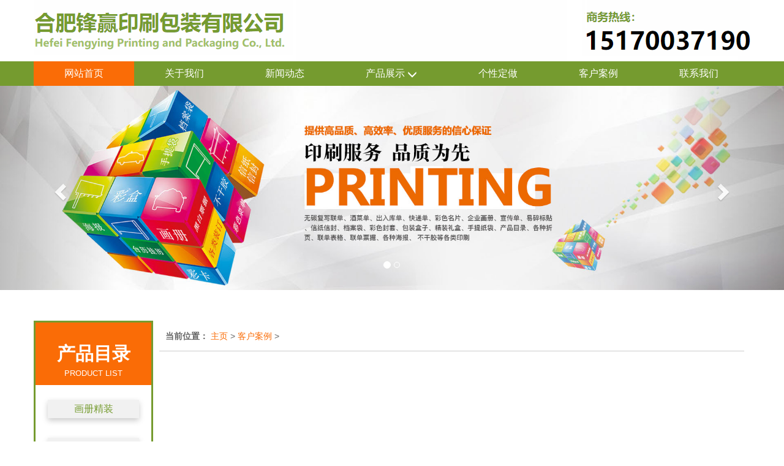

--- FILE ---
content_type: text/html
request_url: http://hfysgs.com/N/al51.html
body_size: 2180
content:
<!DOCTYPE html>
<html lang="en">
<head>
  <meta charset="UTF-8">
  <meta name="renderer" content="webkit">
  <meta http-equiv="X-UA-Compatible" content="IE=edge">
  <meta name="viewport" content="width=device-width, initial-scale=1, maximum-scale=1, user-scalable=no">
  <title>客户案例_合肥印刷_合肥包装|画册印刷厂_合肥印刷厂家-【合肥锋赢印刷公司】</title>
  <meta name="keywords" content="" />
  <meta name="description" content="" />
  <link rel="stylesheet" href="/images/css/bootstrap.css" />
  <script src="/images/js/jquery.min.js"></script>
  <script src="/images/js/bootstrap.js"></script>
</head>
<body>
  <div class="container visible-lg visible-md"><img src="/images/logo.png"></div>
<nav class="navbar navbar-default ">
    <div class="container">
    <div class="row">
    <div class="navbar-header">
        <a  href="/" class="navbar-brand visible-sm visible-xs"><img src="/images/mlogo.png" height="35" ></a>
        <button class="btn btn-default navbar-toggle" data-toggle="collapse" data-target="#mynav">
            <span class="icon-bar"></span>
            <span class="icon-bar"></span>
            <span class="icon-bar"></span>
        </button>
    </div>
    <div class="navbar-collapse collapse" id="mynav">
        <ul class="nav navbar-nav" >
            <li class='active'><a href='/'>网站首页</a></li>
            <li> <a href="/N/gy11.html">关于我们</a> </li><li> <a href="/N/xw21.html">新闻动态</a> </li>
            <li class="dropdown">
                <a href="/N/cp31.html" class="dropdown-toggle" data-toggle="dropdown">
                    产品展示 <span class="glyphicon glyphicon-menu-down hidden-xs" style="top: 4px"></span>
                </a>
                <ul class="dropdown-menu  dropdown-menu-left" style="background: #fa6c06;">
                    
                    <li class="dropdown-submenu"> <a href="/N/hcjz521.html">画册精装</a> </li>
                    
                    <li class="dropdown-submenu"> <a href="/N/zyhb531.html">折页海报</a> </li>
                    
                    <li class="dropdown-submenu"> <a href="/N/bq541.html">标签单据</a> </li>
                    
                    <li class="dropdown-submenu"> <a href="/N/zd551.html">纸袋布袋</a> </li>
                    
                </ul>
            </li>
            <li> <a href="/N/dz41.html">个性定做</a> </li><li> <a href="/N/al51.html">客户案例</a> </li><li> <a href="/N/lx61.html">联系我们</a> </li>
        </ul>
    </div>
    </div>
</nav>
<div id="carousel-example-generic" class="carousel slide" data-ride="carousel">
  <ol class="carousel-indicators">
    <li data-target="#carousel-example-generic" data-slide-to="0" class="active"></li>
    <li data-target="#carousel-example-generic" data-slide-to="1"></li>
  </ol>
  <div class="carousel-inner" role="listbox">
    <div class="item active"><img src='/images/bb01.jpg' border='0' width='100%' height='100%' alt='2'></div>
    <div class="item"><img src='/images/bb02.jpg' border='0' width='100%' height='100%' alt='1'></div>
  </div>
  <a class="left carousel-control" href="#carousel-example-generic" role="button" data-slide="prev">
    <span class="glyphicon glyphicon-chevron-left" aria-hidden="true"></span>
    <span class="sr-only">Previous</span>
  </a>
  <a class="right carousel-control" href="#carousel-example-generic" role="button" data-slide="next">
    <span class="glyphicon glyphicon-chevron-right" aria-hidden="true"></span>
    <span class="sr-only">Next</span>
  </a>
</div>
<div class="h50  hidden-xs"></div>

<div class="container">
  <div class="row">
    <div class="col-md-2 col-xs-12 border3" style="padding-bottom: 30px;" >
      <div class="text-center bigtype"> <h2>产品目录</h2><small>PRODUCT LIST</small></div>
      <div class="row">
        <div class="col-md-12 col-xs-6 lcon2">
            <div class="lbox2_ti"><a href="/N/hcjz521.html">画册精装</a></div>
          </div><div class="col-md-12 col-xs-6 lcon2">
            <div class="lbox2_ti"><a href="/N/zyhb531.html">折页海报</a></div>
          </div><div class="col-md-12 col-xs-6 lcon2">
            <div class="lbox2_ti"><a href="/N/bq541.html">标签单据</a></div>
          </div><div class="col-md-12 col-xs-6 lcon2">
            <div class="lbox2_ti"><a href="/N/zd551.html">纸袋布袋</a></div>
          </div>            
      </div>
    </div>
    <div class="col-md-10 col-xs-12 ">
    <div class="posistion"> <strong>当前位置：</strong> <a href='/'>主页</a> > <a href='/N/al51.html'>客户案例</a> >  </div>
      <ul class="clearfix list-unstyled case-list">
        
      </ul>
      </div>
        <div class="pages">
         <ul>
          <li>共 0页0条记录</li>

         </ul>
        </div>
       </div>      
    </div>  
</div>  
</div>
<footer>
  <div class="foot1 hidden-xs">
      <a  href="/"><span>网站首页</span></a>
      
      <a href='/N/gy11.html' ><span>关于我们</span></a>
      
      <a href='/N/xw21.html' ><span>新闻动态</span></a>
      
      <a href='/N/cp31.html'  rel='dropmenu3'><span>产品展示</span></a>
      
      <a href='/N/dz41.html' ><span>个性定做</span></a>
      
      <a href='/N/al51.html' ><span>客户案例</span></a>
      
      <a href='/N/lx61.html' ><span>联系我们</span></a>
      
  </div>
  <div class="foot2"><strong>合肥锋赢包装印刷有限公司</strong><br/>地址：合肥市庐阳区金池路与汲桥路口铝厂对面<br/>联系人：王经理 <span>电话：13665516061</span> <br/><img src="/images/pic.gif" /><br> </div>
</footer>
<div class="footer"></div>
<div class="h60 visible-xs visible-sm"></div>
<div class="container navbar-fixed-bottom footbar visible-xs visible-sm" style="background: #fa6c06; padding: 7px 0;">
  <div class="row text-center mg0">
    <div class="col-xs-4"><a href="/"><span class="glyphicon glyphicon-home fs22"></span> <br />回到首页</a></div>
    <div class="col-xs-4"><a href="tel:13665516061"><span class="glyphicon glyphicon-earphone fs22"></span> <br />一键拨号</a></div>
    <div class="col-xs-4"><a href="/N/lx61.html"><span class="glyphicon glyphicon-map-marker fs22"></span> <br />联系地址</a></div>
  </div>
</div>
</div>
</body>
</html>